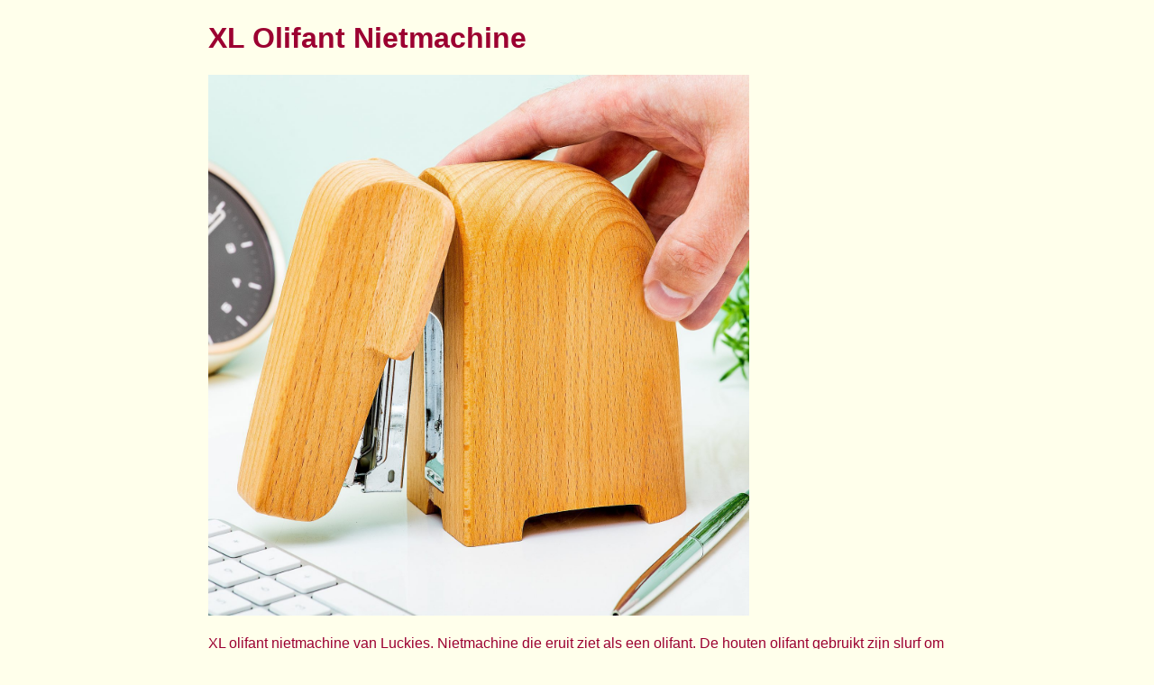

--- FILE ---
content_type: text/html; charset=UTF-8
request_url: https://lootjes.virtuworld.net/kado.php?shop=ditverzinjeniet&product=XL+Olifant+Nietmachine
body_size: 1805
content:
<!DOCTYPE html>
<html lang='nl'>
<head>
  <meta content="text/html; charset=UTF-8" http-equiv="content-type" />
  <meta name="viewport" content="initial-scale=1" />
  <meta name="description" content="Cadeautip bij online lootjes trekken: XL Olifant Nietmachine" />
  <meta name="keywords" content="XL, Olifant, Nietmachine, ditverzinjeniet, sinterklaas, kerst, kado, leuk, gadget, surprise, tip, origineel, aanbieding" />
<title>Cadeautip: XL Olifant Nietmachine</title>
<link rel="stylesheet" type="text/css" href="style.css" />
<script type="text/javascript" language='javascript' src='verlanglijstje.js'></script>
<script src="https://cookie-cdn.cookiepro.com/scripttemplates/otSDKStub.js" data-document-language="true" type="text/javascript" charset="UTF-8" data-domain-script="5e9868cb-c3c9-446e-bc91-de7989c2a9df"></script>
<script>function OptanonWrapper(){}</script>
</head>
<body>
<table width='100%' height='100%'>
	<tr>
		<td valign='top' width='200'>
		<div style='padding-left:20px;'>
<script type='text/javascript'>
			(function(){
				var d = document, wid = 'tt-' + parseInt(Math.random() * 9999999).toString(16), se = d.getElementsByTagName('script'), se_f = se[0], se_l = se[se.length - 1], tt = d.createElement('script'), w = d.createElement('div');
				w.id = wid; se_l.parentNode.insertBefore(w, se_l); tt.type = 'text/javascript', tt.async = true, tt.src = 'https://rotator.tradetracker.net/?r=34757&amp;t=js&amp;reference=valentijn&amp;wid=' + wid; se_f.parentNode.insertBefore(tt, se_f);
			})();
		</script></div>		</td>
		<td width='728' valign='top'>
			
			<h1>XL Olifant Nietmachine</h1>
			
			
					<a href='https://www.ditverzinjeniet.nl/tradetracker/?tt=2219_1736161_46812_csv&r=https%3A%2F%2Fwww.ditverzinjeniet.nl%2Fxl-olifant-nietmachine%3Fchannable%3D01fe0f736b7500393536393136db%26utm_campaign%3Dtt_feed_all' target='_blank' rel='nofollow'><img src='https://www.ditverzinjeniet.nl/wp-content/uploads/2023/04/956916-Manta-Luckies-Suck-UK-Nietmachine-Olifant-van-Hout-1.jpg' height='600' width='600' alt='XL Olifant Nietmachine' /></a>
					<br /><br />
				XL olifant nietmachine van Luckies. Nietmachine die eruit ziet als een olifant. De houten olifant gebruikt zijn slurf om nietjes in je papieren te drukken. Een origineel bureauaccessoire, dat niet alleen praktisch, maar ook mooi op je bureau staat. Gemaakt van beukenhout. Afmeting: 15 x 13,5 x 9 centimeter.
				<br />
				<br />
					Prijs: &euro; 22.99
					<br />
					<br />
					<table>
					<tr>
						<td>
							<a href='https://www.ditverzinjeniet.nl/tradetracker/?tt=2219_1736161_46812_csv&r=https%3A%2F%2Fwww.ditverzinjeniet.nl%2Fxl-olifant-nietmachine%3Fchannable%3D01fe0f736b7500393536393136db%26utm_campaign%3Dtt_feed_all' target='_blank' rel='nofollow'><img src='images/winkelwagen.gif' alt='Koop direct'></a>
							</td><td>
							<a href='https://www.ditverzinjeniet.nl/tradetracker/?tt=2219_1736161_46812_csv&r=https%3A%2F%2Fwww.ditverzinjeniet.nl%2Fxl-olifant-nietmachine%3Fchannable%3D01fe0f736b7500393536393136db%26utm_campaign%3Dtt_feed_all' target='_blank' rel='nofollow' class='option'>Koop direct:</a>
							</td><td align='left'>
							<a href='https://www.ditverzinjeniet.nl/tradetracker/?tt=2219_1736161_46812_csv&r=https%3A%2F%2Fwww.ditverzinjeniet.nl%2Fxl-olifant-nietmachine%3Fchannable%3D01fe0f736b7500393536393136db%26utm_campaign%3Dtt_feed_all' target='_blank' rel='nofollow'>XL Olifant Nietmachine</a><br />
						</td>
					</tr>
					</table>
								
			<br />
			<br />
			<a href='kadotips.php?'>Naar lijst cadeautips</a>			
		</td>
		<td width='200' valign='top'>
					</td>
	</tr>
<tr>
	<td colspan='3' align='center' valign='bottom'>
		
		<small>
			<a href='//lootjes-trekken.virtuworld.net'>Lootjes trekken</a> |
			<a href='//lootjes.virtuworld.net/kadotips.php'>Cadeautips</a> |
			<a href='//lootjes.virtuworld.net/kadoshops.php'>Cadeaushops</a> |
			<a href='//lootjes.virtuworld.net/zoeken.php'>Zoeken</a> |
			<a href='//lootjes.virtuworld.net/contact.php'>Contact</a> |
			<a href='https://www.virtuworld.net/privacy.php' target='_blank'>Privacy &amp; Cookies</a>
		</small>
		
<!-- Start of StatCounter Code -->
<script type="text/javascript" language="javascript">
var sc_project=487327; 
var sc_invisible=1; 
var sc_partition=3; 
var sc_security=""; 
var sc_text=4; 
</script>

<script type="text/javascript" language="javascript" src="//www.statcounter.com/counter/counter.js"></script><noscript><a href="https://www.statcounter.com/" target="_blank" rel='nofollow'><img src="//c4.statcounter.com/counter.php?sc_project=487327&amp;amp;java=0&amp;amp;security=&amp;amp;invisible=0" alt="site hit counter" border="0"></a> </noscript>
<!-- End of StatCounter Code -->

	</td>
</tr></table>
</body>
</html>

--- FILE ---
content_type: text/css
request_url: https://lootjes.virtuworld.net/style.css
body_size: 835
content:
body, td {
	color: #9C0031;
	background-color: #FFFFEB;
	font-family: arial;
	margin: 0px;
}

img {
	border: none;
}
h2 {
	text-align: center;
}

.error {
	color: red;
	font-weight: bold;
}

div.shop {
	width: 692px;
	border: 1px solid #9C0031;
	margin: 12px;
	padding: 9px;
}

a {
	color: #0000ee;
}
a:visited {
	color: #551A8B;
}

a.shop {
	color: #9C0031;
	font-size: 12pt;
	font-weight: bold;
}

a.option {
	color: #9C0031;
	text-decoration: none;
}

#nrdeelnemers {
	width: 35px;
}

.productlist td {
	font-family: 'BlackJack', 'Comic Sans MS', 'Arial', sans-serif;
	color: #2F77ED;
	font-size: 14pt;
}
.productlist td a {
	cursor: pointer;
}

textarea.schrift {
	width:728px;
	height:330px;
	text-align: left;
	font-family: 'BlackJack',"Indie Flower",cursive,'Comic Sans MS', 'Arial', sans-serif;
	line-height: 30px;
	color: #2F77ED;
	font-size: 14pt;
	padding-left: 10pt;
}

div.schrift {
	max-width:719px;
	text-align: left;
	background: url( 'images/schrift.jpg' );
	font-family: 'BlackJack', "Indie Flower",cursive,'Comic Sans MS', 'Arial', sans-serif;
	line-height: 32px;
	color: #2F77ED;
	font-size: 14pt;
	padding-left: 10pt;
}

.navigation {
	background-color: #8CB9E7;
	color: #022052;
}

.loginbox {
	width: 190px;
	font-size: 10pt;
	margin-top: 2px;
	padding: 7px;
	border: 1px solid #9C0031;
}

div.menu{
	float:right;
	vertical-align:top;
}
@media screen and (max-width: 680px) {
	td.links{display:none;}
	.loginbox {font-size: 11pt;}
	textarea.schrift {width:338px;}
}
@media screen and (min-width: 680px) {
	td.links{width:200px;vertical-align:top;}
}
td.mid{width:728px;vertical-align:top;}

.vergelijk {
	background: #fffffb;
	border: 1px solid #9C0031;
}
.vergelijk th {
	border: 1px solid #9C0031;
	padding-left: 3px;
	font-size: 11pt;
}
.vergelijk td {
	border: 1px solid #9C0031;
	vertical-align: top;
	padding-left: 3px;
	font-size: 10pt;
	background-color: #fffffb;
}

.pricesVertical {
	width: 728px;
	text-align: justify;
	font-size:11pt;
}

td.boven {
	border-bottom: 0px;
}
td.lo {
	border-top: 0px;
	border-right: 0px;
}
td.rechts {
	border: 0px;
	border-right: 1px solid #9C0031;
}
td.ro {
	border-top: 0px;
	border-left: 0px;
}

.verlangimg {
	text-align: center;
	cursor: pointer;
}

.verlanglink {
	color: #0000ee;
	text-decoration: underline;
	cursor: pointer;
}

.addfoto{
	text-decoration: underline;
	cursor: pointer;
}

#onetrust-consent-sdk #onetrust-banner-sdk{
	bottom: 21px;
}